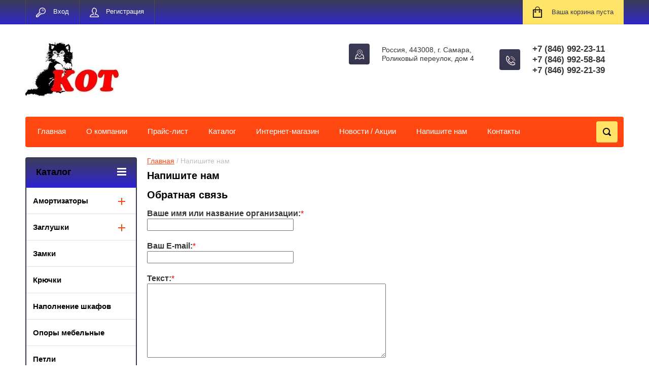

--- FILE ---
content_type: text/html; charset=utf-8
request_url: http://kotm.ru/mail
body_size: 8948
content:
<!doctype html>
<html lang="ru">
<head>
<meta charset="utf-8">
<meta name="robots" content="all"/>
<title>Мебельная фурнитура для производства корпусной мебели ООО НПП КОТ г. Самара</title>
<!-- assets.top -->
<script src="/g/libs/nocopy/1.0.0/nocopy.for.all.js" ></script>
<!-- /assets.top -->

<meta name="description" content="Мебельная фурнитура для производства корпусной мебели ООО НПП КОТ г. Самара">
<meta name="keywords" content="Мебельная фурнитура для производства корпусной мебели ООО НПП КОТ г. Самара">
<meta name="SKYPE_TOOLBAR" content="SKYPE_TOOLBAR_PARSER_COMPATIBLE">
<meta name="viewport" content="width=device-width, initial-scale=1.0, maximum-scale=1.0, user-scalable=no">
<meta name="format-detection" content="telephone=no">
<meta http-equiv="x-rim-auto-match" content="none">
<link rel="stylesheet" href="/g/css/styles_articles_tpl.css">
<script src="/g/libs/jquery/1.10.2/jquery.min.js"></script>

            <!-- 46b9544ffa2e5e73c3c971fe2ede35a5 -->
            <script src='/shared/s3/js/lang/ru.js'></script>
            <script src='/shared/s3/js/common.min.js'></script>
        <link rel='stylesheet' type='text/css' href='/shared/s3/css/calendar.css' /><link rel='stylesheet' type='text/css' href='/shared/highslide-4.1.13/highslide.min.css'/>
<script type='text/javascript' src='/shared/highslide-4.1.13/highslide.packed.js'></script>
<script type='text/javascript'>
hs.graphicsDir = '/shared/highslide-4.1.13/graphics/';
hs.outlineType = null;
hs.showCredits = false;
hs.lang={cssDirection:'ltr',loadingText:'Загрузка...',loadingTitle:'Кликните чтобы отменить',focusTitle:'Нажмите чтобы перенести вперёд',fullExpandTitle:'Увеличить',fullExpandText:'Полноэкранный',previousText:'Предыдущий',previousTitle:'Назад (стрелка влево)',nextText:'Далее',nextTitle:'Далее (стрелка вправо)',moveTitle:'Передвинуть',moveText:'Передвинуть',closeText:'Закрыть',closeTitle:'Закрыть (Esc)',resizeTitle:'Восстановить размер',playText:'Слайд-шоу',playTitle:'Слайд-шоу (пробел)',pauseText:'Пауза',pauseTitle:'Приостановить слайд-шоу (пробел)',number:'Изображение %1/%2',restoreTitle:'Нажмите чтобы посмотреть картинку, используйте мышь для перетаскивания. Используйте клавиши вперёд и назад'};</script>
<link rel="icon" href="/favicon.ico" type="image/x-icon">

<link rel='stylesheet' type='text/css' href='/t/images/__csspatch/2/patch.css'/>





	<link rel="stylesheet" type="text/css" href="/g/shop2v2/default/css/theme.less.css"><script type="text/javascript" src="/g/printme.js"></script>
<script type="text/javascript" src="/g/shop2v2/default/js/tpl.js"></script>
<script type="text/javascript" src="/g/shop2v2/default/js/baron.min.js"></script>
<script type="text/javascript" src="/g/shop2v2/default/js/shop2.2.js"></script>
<script type="text/javascript">shop2.init({"productRefs": null,"apiHash": {"getSearchMatches":"b8e2d62a95db4e913f03da957e8ac22b","getFolderCustomFields":"f87b55211479f1a8adba9a4d46a6392c","getProductListItem":"fb4c6be22d908f192c20719ba145a9c8","cartAddItem":"aad4648bfb6c96565907ce0147a5a16d","cartRemoveItem":"f2082fbc6571b421f2b892a9335f80d7","cartUpdate":"2e2ee9d4d2bd888ea6539616320194b1","cartRemoveCoupon":"35877a1e1dc13e1b749b7eeee8cabbbf","cartAddCoupon":"9ffc47a16d82efa5b5773230fa942813","deliveryCalc":"d8cf9d1f898e648d6ce2e019a9523aca","printOrder":"afc1b9ab29a254c40139c5700a70cb01","cancelOrder":"e77c724fbb6a135dfee66d2ad089d671","cancelOrderNotify":"2cd7c09dea1d5184f2b044732bb5cf8d","repeatOrder":"115a44cc60cfeae77fc45000afa255be","paymentMethods":"5557324d14ae391acf2fc6816abcaf43","compare":"53e5d8eb079c1623b98ecd5ebba982c9","getPromoProducts":"d21f3f305a537ee6dc217673c185cf3b"},"verId": 23988,"mode": "","step": "","uri": "/shop","IMAGES_DIR": "/d/","cf_margin_price_enabled": 0,"my": {"list_picture_enlarge":true,"accessory":"\u0410\u043a\u0441\u0441\u0435\u0441\u0441\u0443\u0430\u0440\u044b","kit":"\u041d\u0430\u0431\u043e\u0440","recommend":"\u0420\u0435\u043a\u043e\u043c\u0435\u043d\u0434\u0443\u0435\u043c\u044b\u0435","similar":"\u041f\u043e\u0445\u043e\u0436\u0438\u0435","modification":"\u041c\u043e\u0434\u0438\u0444\u0438\u043a\u0430\u0446\u0438\u0438","unique_values":true,"show_rating_sort":true,"buy_alias":"\u0412 \u043a\u043e\u0440\u0437\u0438\u043d\u0443","special_alias":"spec","new_alias":"new"}});</script>
<style type="text/css">.product-item-thumb {width: 280px;}.product-item-thumb .product-image, .product-item-simple .product-image {height: 280px;width: 280px;}.product-item-thumb .product-amount .amount-title {width: 184px;}.product-item-thumb .product-price {width: 230px;}.shop2-product .product-side-l {width: 408px;}.shop2-product .product-image {height: 408px;width: 408px;}.shop2-product .product-thumbnails li {width: 126px;height: 126px;}</style><link rel="stylesheet" href="/g/templates/shop2/2.24.2/css/nouislider.min.css">

 	<link rel="stylesheet" href="/t/v7/images/theme6/theme.scss.css">


<!-- <link rel="stylesheet" href="/t/v7/images/css/theme.scss.css"> -->
	<script type='text/javascript' src="/g/s3/misc/eventable/0.0.1/s3.eventable.js"></script>
	<script type='text/javascript' src="/g/s3/misc/math/0.0.1/s3.math.js"></script>
	<script type='text/javascript' src="/g/s3/menu/allin/0.0.2/s3.menu.allin.js"></script>

<script src="/g/templates/shop2/2.24.2/js/owl.carousel.min.js" charset="utf-8"></script>
<script src="/g/templates/shop2/2.24.2/js/nouislider.min.js" charset="utf-8"></script>
<script src="/g/templates/shop2/2.24.2/js/jquery.responsivetabs.min.js"></script>
<script src="/g/templates/shop2/2.24.2/js/jquery.formstyler.min.js"></script>
<script src="/g/templates/shop2/2.24.2/js/animit.min.js"></script>
<script src="/g/templates/shop2/2.24.2/js/jquery.pudge.min.js"></script>
<script src="/g/s3/misc/includeform/0.0.3/s3.includeform.js"></script>

<script src="/g/templates/shop2/2.24.2/js/main.js" charset="utf-8"></script>

<script src="/t/v7/images/js/main2.js" charset="utf-8"></script>

<!--[if lt IE 10]>
<script src="/g/libs/ie9-svg-gradient/0.0.1/ie9-svg-gradient.min.js"></script>
<script src="/g/libs/jquery-placeholder/2.0.7/jquery.placeholder.min.js"></script>
<script src="/g/libs/jquery-textshadow/0.0.1/jquery.textshadow.min.js"></script>
<script src="/g/s3/misc/ie/0.0.1/ie.js"></script>
<![endif]-->
<!--[if lt IE 9]>
<script src="/g/libs/html5shiv/html5.js"></script>
<![endif]-->

<link rel="stylesheet" href="/t/v7/images/css/bdr.addons.scss.css">


</head>
<body>
	<div class="site-wrapper">
		<header role="banner" class="site-header">
			<div class="top-panel-wr">
				<div class="top-panel clear-self">
					<div class="regid-block">
						<a href="/users/login" class="reg-enter" >Вход</a>
						<a href="/users/register" class="reg-link" >Регистрация</a>
					</div>

					<div id="shop2-cart-preview">
	<div class="shop-block cart-preview ">
		<div class="cart-preview-count">0</div>
		<div class="block-body"><a href="/shop/cart">
						<div>Ваша корзина пуста</div>
                        </a>
		</div>
	</div>
</div><!-- Cart Preview -->					<a href="" class="top-panel-search-button"></a>
				</div>
			</div>
			<div class="header-bot-block clear-self">
				<div class="site-name-wr">
										<div class="logo">
						<a href="http://kotm.ru">							<img src=/thumb/2/b785g56OY42hncOdilI2Ug/r110/d/logo2.jpg alt="/">
						</a>					</div>
										<div class="site-name-in">
						<div class="site-name">
							<a href="http://kotm.ru">								
							</a>						</div>
						<div class="site-description"></div>
					</div>
				</div>
				<div class="phone-block-wr clear-self">
											<div class="site-phone">
							<div class="s1"></div>
							<div class="s2 site-phone__inner">
																	<div><a href="tel:+7 (846) 992-23-11">+7 (846) 992-23-11</a></div>
																	<div><a href="tel:+7 (846) 992-58-84">+7 (846) 992-58-84</a></div>
																	<div><a href="tel:+7 (846) 992-21-39">+7 (846) 992-21-39</a></div>
															</div>
						</div>
															<div class="site-adres">
						<span class="s1"></span>
						<span class="s2 site-adres__inner">Россия, 443008, г. Самара, Роликовый переулок, дом 4</span>
					</div>
									</div>
			</div>
			<div class="top-navigation-wrap">
				<div class="top-navigation-in">
					
					<div class="top-menu-wrapper">
						<a href="#" class="top-panel-navigation-button"></a>
						
						<div class="top-menu-scroller">
							<div class="top-categor-wr">
								<div class="top-categor-title">Каталог<span class="s1"><span class="s2"></span></span></div>
								<ul class="left-categor"><li><a href="/shop/folder/amortizatory" >Амортизаторы</a><ul class="level-2"><li><a href="/shop/folder/dempfery" >Демпферы</a></li><li><a href="/shop/folder/gazovye-lifty" >Газовые лифты</a></li></ul></li><li><a href="/shop/folder/zaglushki" >Заглушки</a><ul class="level-2"><li><a href="/shop/folder/zaglushki-dlya-provodov" >Заглушки для проводов</a></li><li><a href="/shop/folder/zaglushka-samokleyushchayasya" >Заглушка самоклеющаяся</a></li><li><a href="/shop/folder/zaglushki-na-evrovint" >Заглушка на евровинт/ экцентрик</a></li></ul></li><li><a href="/shop/folder/zamki" >Замки</a></li><li><a href="/shop/folder/kryuchki" >Крючки</a></li><li><a href="/shop/folder/napolneniye-shkafov" >Наполнение шкафов</a></li><li><a href="/shop/folder/opory-mebelnyye" >Опоры мебельные</a></li><li><a href="/shop/folder/petli" >Петли</a></li><li><a href="/shop/folder/kukhonnoye-napolneniye" >Кухонное наполнение</a><ul class="level-2"><li><a href="/shop/folder/barnaya-sistema-1" >Барная система</a></li><li><a href="/shop/folder/kuhonnye-aksessuary" >Кухонные аксессуары</a></li></ul></li><li><a href="/shop/folder/truba-i-sistema-soyediniteley-dlya-trub" >Трубы и соединители</a></li><li><a href="/shop/folder/ruchki-mebelnyye" >Ручки мебельные</a><ul class="level-2"><li><a href="/shop/folder/ruchki-skoby" >Ручки-скобы</a></li><li><a href="/shop/folder/ruchki-knopki" >Ручки-кнопки</a></li><li><a href="/shop/folder/ruchki-rejlingi" >Ручки-рейлинги</a></li><li><a href="/shop/folder/torcevye-ruchki" >Торцевые ручки</a></li><li><a href="/shop/folder/ruchki-rakushki" >Ручки-ракушки</a></li></ul></li><li><a href="/shop/folder/sistema-vydvizheniya" >Система выдвижения</a></li><li><a href="/shop/folder/pod-yemnyye-mekhanizmy" >Подъёмные механизмы</a></li><li><a href="/shop/folder/krepezh-mebelnyj" >Крепёж мебельный</a><ul class="level-2"><li><a href="/shop/folder/polkoderzhateli-i-zerkaloderzhateli" >Полкодержатели и зеркалодержатели</a></li><li><a href="/shop/folder/metiznaya-produktsiya" >Метизная продукция</a></li><li><a href="/shop/folder/konsoli" >Консоли</a></li></ul></li><li><a href="/shop/folder/procheye" >Прочее</a></li><li><a href="/shop/folder/shkaf-kupe" >Шкаф-купе</a><ul class="level-2"><li><a href="/shop/folder/napolnenie-shkafov" >Наполнение шкафов</a></li></ul></li><li><a href="/shop/folder/vosk-mebelnyj" >Воск мебельный</a></li></ul>							</div>
							<div class="regid-block">
								<a href="/users/login" class="reg-enter">Вход</a>
								<a href="/users/register" class="reg-link">Регистрация</a>
							</div>
							<ul class="top-menu"><li><a href="/glavnaya" >Главная</a></li><li><a href="/about" >О компании</a></li><li><a href="/prajs-list" >Прайс-лист</a></li><li><a href="/catalog" >Каталог</a></li><li><a href="/internet-magazin" >Интернет-магазин</a></li><li><a href="/news" >Новости / Акции</a></li><li><a href="/mail" >Напишите нам</a></li><li><a href="/contacts" >Контакты</a></li></ul>							<ul class="left-menu"><li><a href="/" >Интернет-магазин</a></li><li><a href="/contacts" >Контакты</a></li></ul>						</div>
					</div>
					<div class="search-block-wr">
						<a href="#" class="search-btn"></a>
					</div>
					<div class="top-navigation-search-preview">
						<div class="search-online-store-wrapper">
							<div class="search-online-store-button"></div>
							<div class="search-online-store-scroller">				
									
    
<div class="search-online-store">
	<div class="block-title">Расширенный поиск</div>
	<div class="block-title2">Поиск</div>

	<div class="block-body">
		<form class="dropdown clear-self" action="/shop/search" enctype="multipart/form-data">
			<input type="hidden" name="sort_by" value="">
							<div class="field text">
					<label class="field-title" for="s[name]">Название:</label>
					<label class="input"><input type="text" name="s[name]" id="s[name]" value=""></label>
				</div>
			
							<div class="field dimension range_slider_wrapper clear-self">
					<span class="field-title">Цена (руб.):</span>
					<label class="start">
						<span class="input"><input name="s[price][min]" type="text" value="0" class="noUi-slider__low"></span>
					</label>
					<label class="end">
						<span class="input"><input name="s[price][max]" type="text" value="40000" class="noUi-slider__hight"></span>
					</label>
					<div class="noUi-slider"></div>
				</div>
			
 			 


							<div class="field text">
					<label class="field-title" for="s[article">Артикул:</label>
					<label class="input"><input type="text" name="s[article]" id="s[article" value=""></label>
				</div>
			
							<div class="field text">
					<label class="field-title" for="search_text">Текст:</label>
					<label class="input"><input type="text" name="search_text" id="search_text"  value=""></label>
				</div>
						
							<div class="field select">
					<span class="field-title">Выберите категорию:</span>
					<select name="s[folder_id]" id="s[folder_id]">
						<option value="">Все</option>
																											                            <option value="197755900" >
	                                 Амортизаторы
	                            </option>
	                        														                            <option value="214615100" >
	                                &raquo; Демпферы
	                            </option>
	                        														                            <option value="214615700" >
	                                &raquo; Газовые лифты
	                            </option>
	                        														                            <option value="197756700" >
	                                 Заглушки
	                            </option>
	                        														                            <option value="242268900" >
	                                &raquo; Заглушки для проводов
	                            </option>
	                        														                            <option value="242269100" >
	                                &raquo; Заглушка самоклеющаяся
	                            </option>
	                        														                            <option value="284017300" >
	                                &raquo; Заглушка на евровинт/ экцентрик
	                            </option>
	                        														                            <option value="197756900" >
	                                 Замки
	                            </option>
	                        														                            <option value="197757100" >
	                                 Крючки
	                            </option>
	                        														                            <option value="197758100" >
	                                 Наполнение шкафов
	                            </option>
	                        														                            <option value="197758300" >
	                                 Опоры мебельные
	                            </option>
	                        														                            <option value="197758500" >
	                                 Петли
	                            </option>
	                        														                            <option value="197757300" >
	                                 Кухонное наполнение
	                            </option>
	                        														                            <option value="216144300" >
	                                &raquo; Барная система
	                            </option>
	                        														                            <option value="284080700" >
	                                &raquo; Кухонные аксессуары
	                            </option>
	                        														                            <option value="197759700" >
	                                 Трубы и соединители
	                            </option>
	                        														                            <option value="197759300" >
	                                 Ручки мебельные
	                            </option>
	                        														                            <option value="212747700" >
	                                &raquo; Ручки-скобы
	                            </option>
	                        														                            <option value="212748300" >
	                                &raquo; Ручки-кнопки
	                            </option>
	                        														                            <option value="212749300" >
	                                &raquo; Ручки-рейлинги
	                            </option>
	                        														                            <option value="212749900" >
	                                &raquo; Торцевые ручки
	                            </option>
	                        														                            <option value="212750300" >
	                                &raquo; Ручки-ракушки
	                            </option>
	                        														                            <option value="197759500" >
	                                 Система выдвижения
	                            </option>
	                        														                            <option value="197759100" >
	                                 Подъёмные механизмы
	                            </option>
	                        														                            <option value="275343100" >
	                                 Крепёж мебельный
	                            </option>
	                        														                            <option value="197758900" >
	                                &raquo; Полкодержатели и зеркалодержатели
	                            </option>
	                        														                            <option value="197757700" >
	                                &raquo; Метизная продукция
	                            </option>
	                        														                            <option value="197757500" >
	                                &raquo; Консоли
	                            </option>
	                        														                            <option value="197758700" >
	                                 Прочее
	                            </option>
	                        														                            <option value="284013300" >
	                                 Шкаф-купе
	                            </option>
	                        														                            <option value="284085700" >
	                                &raquo; Наполнение шкафов
	                            </option>
	                        														                            <option value="284081500" >
	                                 Воск мебельный
	                            </option>
	                        											</select>
				</div>

				<div id="shop2_search_custom_fields"></div>
			
						
							<div class="field select">
					<span class="field-title">Производитель:</span>
					<select name="s[vendor_id]">
						<option value="">Все</option>          
	                    	                        <option value="60797700" >BOYARD</option>
	                    	                        <option value="60797900" >EUREKA</option>
	                    	                        <option value="60798100" >Grajewo</option>
	                    	                        <option value="60798300" >GRANDIS</option>
	                    	                        <option value="60798500" >INDAUX</option>
	                    	                        <option value="60798700" >JET</option>
	                    	                        <option value="60798900" >Melana</option>
	                    	                        <option value="60799100" >No name</option>
	                    	                        <option value="60799300" >Россия</option>
	                    	                        <option value="60799500" >Турция</option>
	                    					</select>
				</div>
			
							<div class="field select">
					<span class="field-title">Новинка:</span>
					<select name="s[new]">
						<option value="">Все</option>
	                    <option value="1">да</option>
	                    <option value="0">нет</option>
					</select>
				</div>
			
							<div class="field select">
					<span class="field-title">Спецпредложение:</span>
					<select name="s[special]">
						<option value="">Все</option>
	                    <option value="1">да</option>
	                    <option value="0">нет</option>
					</select>
				</div>
			
							<div class="field select">
					<span class="field-title">Результатов на странице:</span>
					<select name="s[products_per_page]">
									            				            				            <option value="5">5</option>
			            				            				            <option value="20">20</option>
			            				            				            <option value="35">35</option>
			            				            				            <option value="50">50</option>
			            				            				            <option value="65">65</option>
			            				            				            <option value="80">80</option>
			            				            				            <option value="95">95</option>
			            					</select>
				</div>
			
			<div class="submit">
				<button type="submit" class="search-btn shop-product-button">Найти</button>
			</div>
		<re-captcha data-captcha="recaptcha"
     data-name="captcha"
     data-sitekey="6LcYvrMcAAAAAKyGWWuW4bP1De41Cn7t3mIjHyNN"
     data-lang="ru"
     data-rsize="invisible"
     data-type="image"
     data-theme="light"></re-captcha></form>
	</div>
</div><!-- Search Form -->							</div>
						</div>
						<div class="site-search">
							<form action="/search" method="get" class="clear-self">
								<div class="form-inner clear-self">
									<button type="submit" value="найти"></button>
									<label>
										<input type="text" placeholder="Какую мебель ищете?" name="search" value="">
									</label>						
								</div>
							<re-captcha data-captcha="recaptcha"
     data-name="captcha"
     data-sitekey="6LcYvrMcAAAAAKyGWWuW4bP1De41Cn7t3mIjHyNN"
     data-lang="ru"
     data-rsize="invisible"
     data-type="image"
     data-theme="light"></re-captcha></form>
						</div>
					</div>	
				</div>
			</div>
		</header> <!-- .site-header -->

		<div class="site-container clear-self">

			<div class="site-container-in clear-self">

			<main role="main" class="site-main">
				<div class="site-main-inner" >
															<div class="site-path-wrap">
						<div class="site-path"><div><a href="/">Главная</a> / Напишите нам</div></div>
					</div>
										<h1 class="conth1">Напишите нам</h1>					
<h1>Обратная связь</h1>


<form method="post">




 
<b>Ваше имя или название организации:</b><SPAN style="color:red">*</SPAN><br /><input type="text" size="30" maxlength="100" value="" name="d[0]" id="d[0]" />

<br /><br />


 
<b>Ваш E-mail:</b><SPAN style="color:red">*</SPAN><br /><input type="text" size="30" maxlength="100" value="" name="d[1]" id="d[1]" />

<br /><br />


 
<b>Текст:</b><SPAN style="color:red">*</SPAN><br /><TEXTAREA cols="50" rows="7" name="d[2]" id="d[2]"></TEXTAREA>

<br /><br />





  
  
<br clear="all"><br>

<input type="submit" value="Отправить"><re-captcha data-captcha="recaptcha"
     data-name="captcha"
     data-sitekey="6LcYvrMcAAAAAKyGWWuW4bP1De41Cn7t3mIjHyNN"
     data-lang="ru"
     data-rsize="invisible"
     data-type="image"
     data-theme="light"></re-captcha></form>




<script src="/shared/misc/calendar.gen.js" type="text/javascript" language="javascript" charset="utf-8"></script>
</div>
			</main> <!-- .site-main -->
						<aside role="complementary" class="site-sidebar left">
				<div class="left-categor-wr">
					<div class="left-categor-title">Каталог<span class="s1"><span class="s2"></span></span></div>
					<ul class="left-categor"><li><a href="/shop/folder/amortizatory" >Амортизаторы</a><ul class="level-2"><li><a href="/shop/folder/dempfery" >Демпферы</a></li><li><a href="/shop/folder/gazovye-lifty" >Газовые лифты</a></li></ul></li><li><a href="/shop/folder/zaglushki" >Заглушки</a><ul class="level-2"><li><a href="/shop/folder/zaglushki-dlya-provodov" >Заглушки для проводов</a></li><li><a href="/shop/folder/zaglushka-samokleyushchayasya" >Заглушка самоклеющаяся</a></li><li><a href="/shop/folder/zaglushki-na-evrovint" >Заглушка на евровинт/ экцентрик</a></li></ul></li><li><a href="/shop/folder/zamki" >Замки</a></li><li><a href="/shop/folder/kryuchki" >Крючки</a></li><li><a href="/shop/folder/napolneniye-shkafov" >Наполнение шкафов</a></li><li><a href="/shop/folder/opory-mebelnyye" >Опоры мебельные</a></li><li><a href="/shop/folder/petli" >Петли</a></li><li><a href="/shop/folder/kukhonnoye-napolneniye" >Кухонное наполнение</a><ul class="level-2"><li><a href="/shop/folder/barnaya-sistema-1" >Барная система</a></li><li><a href="/shop/folder/kuhonnye-aksessuary" >Кухонные аксессуары</a></li></ul></li><li><a href="/shop/folder/truba-i-sistema-soyediniteley-dlya-trub" >Трубы и соединители</a></li><li><a href="/shop/folder/ruchki-mebelnyye" >Ручки мебельные</a><ul class="level-2"><li><a href="/shop/folder/ruchki-skoby" >Ручки-скобы</a></li><li><a href="/shop/folder/ruchki-knopki" >Ручки-кнопки</a></li><li><a href="/shop/folder/ruchki-rejlingi" >Ручки-рейлинги</a></li><li><a href="/shop/folder/torcevye-ruchki" >Торцевые ручки</a></li><li><a href="/shop/folder/ruchki-rakushki" >Ручки-ракушки</a></li></ul></li><li><a href="/shop/folder/sistema-vydvizheniya" >Система выдвижения</a></li><li><a href="/shop/folder/pod-yemnyye-mekhanizmy" >Подъёмные механизмы</a></li><li><a href="/shop/folder/krepezh-mebelnyj" >Крепёж мебельный</a><ul class="level-2"><li><a href="/shop/folder/polkoderzhateli-i-zerkaloderzhateli" >Полкодержатели и зеркалодержатели</a></li><li><a href="/shop/folder/metiznaya-produktsiya" >Метизная продукция</a></li><li><a href="/shop/folder/konsoli" >Консоли</a></li></ul></li><li><a href="/shop/folder/procheye" >Прочее</a></li><li><a href="/shop/folder/shkaf-kupe" >Шкаф-купе</a><ul class="level-2"><li><a href="/shop/folder/napolnenie-shkafov" >Наполнение шкафов</a></li></ul></li><li><a href="/shop/folder/vosk-mebelnyj" >Воск мебельный</a></li></ul>				</div>
								<ul class="left-menu"><li><a href="/" >Интернет-магазин</a></li><li><a href="/contacts" >Контакты</a></li></ul>														<div class="edit-block-wr">
						<div class="edit-block-title">Акция</div>
						<div class="edit-block-body"><p style="text-align: left;"><a href="/aktsii">все акции &gt;&gt;</a></p></div>
					</div>
												</aside> <!-- .site-sidebar.left -->
						<div class="clear-mid clear-self"></div>
					</div>
	</div>
		<footer role="contentinfo" class="site-footer">
			<div class="footer-menu-wrapper">
				<ul class="footer-menu"><li><a href="/glavnaya" >Главная</a></li><li><a href="/about" >О компании</a></li><li><a href="/prajs-list" >Прайс-лист</a></li><li><a href="/catalog" >Каталог</a></li><li><a href="/internet-magazin" >Интернет-магазин</a></li><li><a href="/news" >Новости / Акции</a></li><li><a href="/mail" >Напишите нам</a></li><li><a href="/contacts" >Контакты</a></li></ul>			</div>
			<div class="footer-bot-block clear-self">
				<div class="footer-bot-block-inner">
					<div class="left-side clear-self">
						<div class="middle-block">
							<div class="footer-phone">
																	<div><a href="tel:+7 (846) 992-23-11">+7 (846) 992-23-11</a></div>
																	<div><a href="tel:+7 (846) 992-58-84">+7 (846) 992-58-84</a></div>
																	<div><a href="tel:+7 (846) 992-21-39">+7 (846) 992-21-39</a></div>
															</div>
							<div class="footer-adres">
								Россия, 443008, г. Самара, Роликовый переулок, дом 4
							</div>
						</div>
												<div class="soc-block-wr">
							<div class="soc-block-title">Мы в соц. сетях:</div>
														<a href="http://facebook.com/" target="blank"><img src="/thumb/2/vkrvk29L8p3JhlilyF2TDw/30r30/d/fb.png" alt=""></a>
														<a href="https://twitter.com/" target="blank"><img src="/thumb/2/HNMVCE2K41-99B4zpiZcSg/30r30/d/tw.png" alt=""></a>
														<a href="http://www.odnoklassniki.ru/" target="blank"><img src="/thumb/2/hcCm35DbY9AqZy6QuIH3sw/30r30/d/od.png" alt=""></a>
														<a href="http://vkontakte.ru/" target="blank"><img src="/thumb/2/PjSkX5F-9P8fMAhvvX0APA/30r30/d/vk.png" alt=""></a>
														<a href="https://plus.google.com/" target="blank"><img src="/thumb/2/P52C3meCAJwCCQ07H42sTA/30r30/d/g.png" alt=""></a>
														<a href="http://my.mail.ru/" target="blank"><img src="/thumb/2/D1RmaNthy_EuNfcM_dGigg/30r30/d/mail.png" alt=""></a>
													</div>
											</div>
					<div class="side-right">
							<div class="site-copuright"><span style='font-size:14px;' class='copyright'><div style="font-size:14px;"> <a  href="https://megagroup.ru/samara/base_shop" target="_blank" class="copyright" title="разработка интернета-магазин" >Разработка интернет-магазина</a></div></span></div>	
															<div class="site-counters">
									<!-- Yandex.Metrika counter -->
<script src="//mc.yandex.ru/metrika/watch.js" type="text/javascript"></script>
<script type="text/javascript">
try { var yaCounter225368 = new Ya.Metrika({id:225368});}
catch(e) { }
</script>
<noscript><div><img src="//mc.yandex.ru/watch/225368" style="position:absolute; left:-9999px;" alt="" /></div></noscript>
<!-- /Yandex.Metrika counter -->
<!--__INFO2026-01-22 00:55:43INFO__-->

								</div>
													</div>
				</div>
		
				<div class="clear-self"></div>
				<div class="site-name">© 2016 ООО &quot;КОТ&quot;</div>
						
			</div>
		</footer> <!-- .site-footer -->
	</div>
	<script src="/g/templates/shop2/2.24.2/js/flexfix.js"></script>
	
	
	
	

<!-- assets.bottom -->
<!-- </noscript></script></style> -->
<script src="/my/s3/js/site.min.js?1768978399" ></script>
<script src="/my/s3/js/site/defender.min.js?1768978399" ></script>
<script src="https://cp.onicon.ru/loader/543b461972d22c562600010c.js" data-auto async></script>
<script >/*<![CDATA[*/
var megacounter_key="1dcbb055dd57b09a0d155b0ac4751c65";
(function(d){
    var s = d.createElement("script");
    s.src = "//counter.megagroup.ru/loader.js?"+new Date().getTime();
    s.async = true;
    d.getElementsByTagName("head")[0].appendChild(s);
})(document);
/*]]>*/</script>
<script >/*<![CDATA[*/
$ite.start({"sid":23950,"vid":23988,"aid":1576,"stid":1,"cp":21,"active":true,"domain":"kotm.ru","lang":"ru","trusted":false,"debug":false,"captcha":3});
/*]]>*/</script>
<!-- /assets.bottom -->
</body>
<script src="/g/libs/jquery-velocity/0.4.1/jquery.velocity.min.js"></script>
<script src="/g/libs/lodash/2.4.1/lodash.min.js"></script>
<script src="/shared/s3/js/cookie.js"></script>

<link rel="stylesheet" type="text/css" href="/g/templates/solutions/all/panel/1.0.0/panel.scss.css">
<script src="/g/templates/solutions/all/panel/1.1.0/panel.js"></script>

<script>
    S3SolutionsPanel.prototype.options.price = '';
    S3SolutionsPanel.prototype.options.orderLink = '';
    _.extend(S3SolutionsPanel.prototype.options, S3SolutionsPanel.prototype.ru);
</script>


<!-- ID -->


</html>

--- FILE ---
content_type: text/javascript
request_url: http://counter.megagroup.ru/1dcbb055dd57b09a0d155b0ac4751c65.js?r=&s=1280*720*24&u=http%3A%2F%2Fkotm.ru%2Fmail&t=%D0%9C%D0%B5%D0%B1%D0%B5%D0%BB%D1%8C%D0%BD%D0%B0%D1%8F%20%D1%84%D1%83%D1%80%D0%BD%D0%B8%D1%82%D1%83%D1%80%D0%B0%20%D0%B4%D0%BB%D1%8F%20%D0%BF%D1%80%D0%BE%D0%B8%D0%B7%D0%B2%D0%BE%D0%B4%D1%81%D1%82%D0%B2%D0%B0%20%D0%BA%D0%BE%D1%80%D0%BF%D1%83%D1%81%D0%BD%D0%BE%D0%B9%20%D0%BC%D0%B5%D0%B1%D0%B5%D0%BB%D0%B8%20%D0%9E%D0%9E%D0%9E%20%D0%9D%D0%9F%D0%9F%20%D0%9A%D0%9E%D0%A2%20%D0%B3.%20%D0%A1%D0%B0%D0%BC%D0%B0%D1%80%D0%B0&fv=0,0&en=1&rld=0&fr=0&callback=_sntnl1769036890527&1769036890527
body_size: 198
content:
//:1
_sntnl1769036890527({date:"Wed, 21 Jan 2026 23:08:10 GMT", res:"1"})